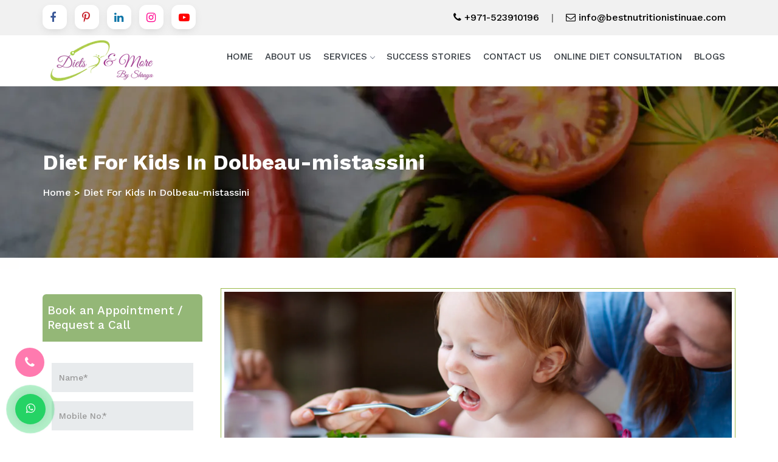

--- FILE ---
content_type: text/html; charset=UTF-8
request_url: https://www.bestnutritionistinuae.com/diet-for-kids-in-dolbeau-mistassini.html
body_size: 14005
content:
<!DOCTYPE html>
<html dir="ltr" lang="en">
<head>
<base href="https://www.bestnutritionistinuae.com/">
<meta charset="utf-8">
<title>Nutritionist Diet For Kids in Dolbeau-mistassini, Kids Diet Plan in Dolbeau-mistassini Canada</title>
<meta name="viewport" content="width=device-width">
<meta name="keywords" content="Nutritionist Diet For Kids in Dolbeau-mistassini, Kids Diet Plan in Dolbeau-mistassini, customized Diet plan for Kids in Dolbeau-mistassini Canada, Diet For Kids in Dolbeau-mistassini">
<meta name="description" content="Get best customized Diet plan for Kids in Dolbeau-mistassini Canada by Shreya. She provides Nutritionist Diet For Kids in Dolbeau-mistassini as per the BMI that suits your lifestyle.">
<meta name="author" content="Diets & More">
<link rel="canonical" href="https://www.bestnutritionistinuae.com/diet-for-kids-in-dolbeau-mistassini.html">
<meta name="distribution" content="global">
<meta name="language" content="English">
<meta name="rating" content="general">
<meta name="ROBOTS" content="index, follow">
<meta name="revisit-after" content="Daily">
<meta name="googlebot" content="index, follow">
<meta name="bingbot" content="index, follow">
<link rel="shortcut icon" type="image/x-icon" href="favicon.ico">
<link rel="stylesheet" href="https://cdn.jsdelivr.net/npm/bootstrap@3.3.7/dist/css/bootstrap.min.css">
<link rel="stylesheet" type="text/css" href="dietsmore/css/style.css">
<link rel="stylesheet" href="https://cdnjs.cloudflare.com/ajax/libs/font-awesome/4.7.0/css/font-awesome.min.css">
<meta name="og:type" content="product">    
<meta name="og:title" content="Nutritionist Diet For Kids in Dolbeau-mistassini, Kids Diet Plan in Dolbeau-mistassini Canada">
<meta name="og:site_name" content="Diets&More" >
<meta name="og:description" content="Get best customized Diet plan for Kids in Dolbeau-mistassini Canada by Shreya. She provides Nutritionist Diet For Kids in Dolbeau-mistassini as per the BMI that suits your lifestyle.">

<meta name="twitter:card" content="summary">
<meta name="twitter:desc" content="Get best customized Diet plan for Kids in Dolbeau-mistassini Canada by Shreya. She provides Nutritionist Diet For Kids in Dolbeau-mistassini as per the BMI that suits your lifestyle.">
<meta name="twitter:title" content="Nutritionist Diet For Kids in Dolbeau-mistassini, Kids Diet Plan in Dolbeau-mistassini Canada">

<script src="https://code.jquery.com/jquery-3.5.0.min.js"></script> 
<script src="https://cdn.jsdelivr.net/npm/bootstrap@3.3.7/dist/js/bootstrap.min.js"></script>
<!-- Meta Pixel Code -->
<script>
!function(f,b,e,v,n,t,s)
{if(f.fbq)return;n=f.fbq=function(){n.callMethod?
n.callMethod.apply(n,arguments):n.queue.push(arguments)};
if(!f._fbq)f._fbq=n;n.push=n;n.loaded=!0;n.version='2.0';
n.queue=[];t=b.createElement(e);t.async=!0;
t.src=v;s=b.getElementsByTagName(e)[0];
s.parentNode.insertBefore(t,s)}(window, document,'script',
'https://connect.facebook.net/en_US/fbevents.js');
fbq('init', '988028169565628');
fbq('track', 'PageView');
</script>
<noscript><img height="1" width="1" style="display:none"
src="https://www.facebook.com/tr?id=988028169565628&ev=PageView&noscript=1"
/></noscript>
<!-- End Meta Pixel Code -->

<link rel="stylesheet" href="https://webclickindia.co.in/smtp/css/mail.css">
<!-- Global site tag (gtag.js) - Google Analytics -->
<script async src="https://www.googletagmanager.com/gtag/js?id=UA-116662299-1"></script>
<script>
  window.dataLayer = window.dataLayer || [];
  function gtag(){dataLayer.push(arguments);}
  gtag('js', new Date());

  gtag('config', 'UA-116662299-1');
</script><script>(function(w,d,s,l,i){w[l]=w[l]||[];w[l].push({'gtm.start':
new Date().getTime(),event:'gtm.js'});var f=d.getElementsByTagName(s)[0],
j=d.createElement(s),dl=l!='dataLayer'?'&l='+l:'';j.async=true;j.src=
'https://www.googletagmanager.com/gtm.js?id='+i+dl;f.parentNode.insertBefore(j,f);
})(window,document,'script','dataLayer','GTM-MBW3X2F');</script>
<!-- Google tag (gtag.js) -->
<script async src="https://www.googletagmanager.com/gtag/js?id=G-JM7DH83T55"></script>
<script>
  window.dataLayer = window.dataLayer || [];
  function gtag(){dataLayer.push(arguments);}
  gtag('js', new Date());

  gtag('config', 'G-JM7DH83T55');
</script>
<script type="application/ld+json">
{
"@context": "https://schema.org",
"@type": "HealthClub",
"name": "Diet & More",
"image": "https://www.bestnutritionistinuae.com/images/diets-more-logo.webp",
"@id": "",
"url": "https://www.bestnutritionistinuae.com/",
"telephone": "+918130990650",
"sameAs": [
"https://www.facebook.com/dietsandmorebyshreya/",
"https://www.instagram.com/detoxdiaries_shreya/",
"https://www.youtube.com/channel/UC-H-bDRcDB6hHwqn60ECCog",
"https://www.linkedin.com/company/dietsandmore"
]
}
</script>


 <script type="application/ld+json">     {       "@context": "https://schema.org/",       "@type": "Product",       "name": "Diet For Kids",       "description": "Nutritionist Shreya provide best diet for kids in Dubai, healthy diet plan for children in UAE of all age group. Your daily healthy, balanced diet for kids is just a click away",       "review": {         "@type": "Review",         "reviewRating": {           "@type": "Rating",           "ratingValue": 4,           "bestRating": 5         },         "author": {           "@type": "Person",           "name": "Anisha"         }       },       "aggregateRating": {         "@type": "AggregateRating",         "ratingValue": 4.9,         "reviewCount": 200       }     }     </script>
</head>
<body>
<noscript>
<iframe src="https://www.googletagmanager.com/ns.html?id=GTM-MBW3X2F" height="0" width="0" style="display:none;visibility:hidden"></iframe></noscript>
<div class="top-header">
<div class="container">
<div class="row">
<div class="col-lg-6 col-md-6 col-sm-12 col-xs-12 top-social-media middle">
<ul>
<li><a class="btn-social facebook" rel="nofollow" href="https://www.facebook.com/dietsandmorebyshreya/" target="_blank" aria-label="Facebook">
  <i class="fa fa-facebook" aria-hidden="true"></i></a></li>

<li><a class="btn-social pintrest" rel="nofollow" href="https://in.pinterest.com/dietsandmore/" target="_blank" aria-label="Pinterest">
  <i class="fa fa-pinterest-p" aria-hidden="true"></i></a></li>

<li><a class="btn-social linkedin" rel="nofollow" href="https://www.linkedin.com/company/dietsandmore" target="_blank" aria-label="Linkedin">
  <i class="fa fa-linkedin" aria-hidden="true"></i></a></li>

<li><a class="btn-social instagram" rel="nofollow" href="https://www.instagram.com/detoxdiaries_shreya/" target="_blank" aria-label="Instagram">
  <i class="fa fa-instagram" aria-hidden="true"></i></a></li>

<li><a class="btn-social youtube" rel="nofollow" href="https://www.youtube.com/channel/UC-H-bDRcDB6hHwqn60ECCog" target="_blank" aria-label="Youtube">  <i class="fa fa-youtube-play" aria-hidden="true"></i></a></li>
</ul>

</div>

<div class="col-lg-6 col-md-6 col-sm-12 col-xs-12 top-enquiry">
<ul>
<li><a href="tel:+971-523910196" class="dk-hide" title="+971-523910196"><i class="fa fa-phone text-theme-colored"></i> +971-523910196</a></li>
<li class="mobile-d-none">|</li>
<li><a href="mailto:info@bestnutritionistinuae.com" title="info@bestnutritionistinuae.com"><i class="fa fa-envelope-o text-theme-colored"></i> info@bestnutritionistinuae.com</a></li>
</ul>
</div>
</div>
</div>
</div>

  <header id="header" class="header">
    <div class="header-top bg-light sm-text-center new-responsive-item">
      <div class="container">
        <div class="row">
          <div class="col-md-6">
		  <div class="widget">

		  
		  </div>
          </div>
          <div class="col-md-6">
            <div class="widget">
              <ul class="list-inline pull-right flip sm-pull-none sm-text-center">   
                <li><i class="fa fa-phone text-theme-colored"></i> <a class="dk-hide" href="tel:+971-523910196" title="+971-523910196">+971-523910196</a></li>
                <li><i class="fa fa-envelope-o text-theme-colored"></i> <a href="Mailto:info@bestnutritionistinuae.com" title="info@bestnutritionistinuae.com"> info@bestnutritionistinuae.com</a></li>
              </ul>
            </div>
          </div>
        </div>
      </div>
    </div>
  </header>	

 



<header class="header_area">
<div class="container">
<div class="row">
<div class="col-xl-lg-3 col-md-3 col-sm-12 col-xs-12 logo_front">
<a class="nav-brand" href="/"><img src="images/diets-more-logo.webp" alt="Diets & More" title="Diets & More"></a>
</div>

<div class="col-lg-9 col-md-9 col-sm-12 col-xs-12 stickt-nav">
<div class="main_header_area animated">
<nav id="navigation1" class="navigation">
<!-- Logo Area Start -->
<div class="nav-header">

<div class="nav-toggle"></div>
</div>
<!-- Main Menus Wrapper -->
<div class="nav-menus-wrapper">
<ul class="nav-menu align-to-right">
 <li><a href="/" title="Home">Home</a></li> 
 <li><a href="about-us.html" title="About Us">About Us</a></li>
  	<li><a href="javascript:void(0)" title="Services">Services</a>
		<div class="megamenu-panel">
			<div class="megamenu-lists">
				<ul class="megamenu-list list-col-12"> 
				 					<li><a href="diet-plan-for-weight-gain-in-dolbeau-mistassini.html" title=" Diet Plan For Weight Gain"> Diet Plan For Weight Gain</a></li>
				  					<li><a href="diet-plan-for-diabetes-in-dolbeau-mistassini.html" title="Diet Plan For Diabetes">Diet Plan For Diabetes</a></li>
				  					<li><a href="diet-plan-for-thyroid-in-dolbeau-mistassini.html" title="Diet Plan For Thyroid">Diet Plan For Thyroid</a></li>
				  					<li><a href="diet-plan-for-pcos-pcod-in-dolbeau-mistassini.html" title="Diet Plan For PCOS / PCOD">Diet Plan For PCOS / PCOD</a></li>
				  					<li><a href="diet-for-hypertension-in-dolbeau-mistassini.html" title="Diet For Hypertension">Diet For Hypertension</a></li>
				  					<li><a href="diet-for-cholesterol-in-dolbeau-mistassini.html" title="Diet For Cholesterol">Diet For Cholesterol</a></li>
				  					<li><a href="diet-for-pregnancy-lactation-in-dolbeau-mistassini.html" title="Diet For Pregnancy & Lactation">Diet For Pregnancy & Lactation</a></li>
				  					<li><a href="diet-for-menopause-in-dolbeau-mistassini.html" title="Diet For Menopause">Diet For Menopause</a></li>
				  					<li><a href="diet-for-elderly-in-dolbeau-mistassini.html" title="Diet For Elderly">Diet For Elderly</a></li>
				  					<li><a href="diet-for-kids-in-dolbeau-mistassini.html" title="Diet For Kids">Diet For Kids</a></li>
				  					<li><a href="gluten-free-diet-in-dolbeau-mistassini.html" title="Gluten Free Diet">Gluten Free Diet</a></li>
				  					<li><a href="diet-for-sports-nutrition-in-dolbeau-mistassini.html" title="Diet For Sports Nutrition">Diet For Sports Nutrition</a></li>
				  					<li><a href="keto-diet-plan-in-dolbeau-mistassini.html" title="Keto Diet Plan">Keto Diet Plan</a></li>
				  					<li><a href="diet-plan-for-weight-loss-in-dolbeau-mistassini.html" title="Diet Plan For Weight Loss">Diet Plan For Weight Loss</a></li>
				  					<li><a href="weight-management-diet-in-dolbeau-mistassini.html" title="Weight Management Diet">Weight Management Diet</a></li>
				  					<li><a href="diet-for-heart-problems-in-dolbeau-mistassini.html" title="Diet For Heart Problems">Diet For Heart Problems</a></li>
				  					<li><a href="celebrity-diet-plan-in-dolbeau-mistassini.html" title="Celebrity Diet Plan">Celebrity Diet Plan</a></li>
				  					<li><a href="diet-for-acidity-in-dolbeau-mistassini.html" title="Diet For Acidity">Diet For Acidity</a></li>
				  					<li><a href="gastritis-diet-in-dolbeau-mistassini.html" title="Gastritis Diet">Gastritis Diet</a></li>
				  					<li><a href="intermittent-fasting-in-dolbeau-mistassini.html" title="Intermittent Fasting">Intermittent Fasting</a></li>
				  					<li><a href="diet-for-water-retention-in-dolbeau-mistassini.html" title="Diet For Water Retention">Diet For Water Retention</a></li>
				  					<li><a href="nutritionist-on-call-in-dolbeau-mistassini.html" title="Nutritionist On Call">Nutritionist On Call</a></li>
				  					<li><a href="diet-plan-for-arthritis-in-dolbeau-mistassini.html" title="Diet Plan For Arthritis">Diet Plan For Arthritis</a></li>
				  					<li><a href="diet-plan-for-blood-pressure-in-dolbeau-mistassini.html" title="Diet Plan For Blood Pressure">Diet Plan For Blood Pressure</a></li>
				  					<li><a href="diet-plan-for-constipation-in-dolbeau-mistassini.html" title="Diet Plan For Constipation">Diet Plan For Constipation</a></li>
				  					<li><a href="diet-plan-for-depression-in-dolbeau-mistassini.html" title="Diet Plan For Depression">Diet Plan For Depression</a></li>
				  					<li><a href="diet-plan-for-fatty-liver-in-dolbeau-mistassini.html" title="Diet Plan for Fatty Liver">Diet Plan for Fatty Liver</a></li>
				  					<li><a href="diet-plan-for-gallstones-in-dolbeau-mistassini.html" title="Diet Plan for Gallstones">Diet Plan for Gallstones</a></li>
				  					<li><a href="diet-plan-for-heart-attack-in-dolbeau-mistassini.html" title="Diet Plan For Heart Attack">Diet Plan For Heart Attack</a></li>
				  					<li><a href="diet-plan-for-kidney-stones-in-dolbeau-mistassini.html" title="Diet Plan for Kidney Stones">Diet Plan for Kidney Stones</a></li>
				  					<li><a href="diet-plan-for-osteoporosis-in-dolbeau-mistassini.html" title="Diet Plan For Osteoporosis">Diet Plan For Osteoporosis</a></li>
				  					<li><a href="diet-plan-for-reflux-diseases-in-dolbeau-mistassini.html" title="Diet Plan For Reflux Diseases">Diet Plan For Reflux Diseases</a></li>
				  					<li><a href="diet-plan-for-wheat-allergy-in-dolbeau-mistassini.html" title="Diet Plan For Wheat Allergy">Diet Plan For Wheat Allergy</a></li>
				  					<li><a href="best-nutritionist-in-dubai-transform-your-health-with-compassion-expertise-and-a-personal-touch-in-dolbeau-mistassini.html" title="Best Nutritionist in Dubai: Transform Your Health With Compassion, Expertise, and a Personal Touch">Best Nutritionist in Dubai: Transform Your Health With Compassion, Expertise, and a Personal Touch</a></li>
				  					<li><a href="best-dietitian-in-dubai-expert-guidance-for-long-term-health-healing-and-sustainable-nutrition-in-dolbeau-mistassini.html" title="Best Dietitian in Dubai: Expert Guidance for Long-Term Health, Healing, and Sustainable Nutrition">Best Dietitian in Dubai: Expert Guidance for Long-Term Health, Healing, and Sustainable Nutrition</a></li>
				  					<li><a href="best-clinical-nutritionist-in-dubai-a-science-based-and-compassionate-approach-to-healing-your-body-in-dolbeau-mistassini.html" title="Best Clinical Nutritionist in Dubai: A Science-Based and Compassionate Approach to Healing Your Body">Best Clinical Nutritionist in Dubai: A Science-Based and Compassionate Approach to Healing Your Body</a></li>
				  					<li><a href="best-weight-loss-nutritionist-in-dubai-transform-your-body-and-mind-with-a-science-based-emotionally-supportive-approach-in-dolbeau-mistassini.html" title="Best Weight Loss Nutritionist in Dubai: Transform Your Body and Mind with a Science-Based, Emotionally Supportive Approach">Best Weight Loss Nutritionist in Dubai: Transform Your Body and Mind with a Science-Based, Emotionally Supportive Approach</a></li>
				  					<li><a href="best-sports-nutritionist-in-dubai-elevate-your-strength-endurance-and-performance-with-nutritionist-shreyas-expert-guidance-in-dolbeau-mistassini.html" title="Best Sports Nutritionist in Dubai: Elevate Your Strength, Endurance, and Performance with Nutritionist Shreya’s Expert Guidance">Best Sports Nutritionist in Dubai: Elevate Your Strength, Endurance, and Performance with Nutritionist Shreya’s Expert Guidance</a></li>
				  					<li><a href="best-sports-nutritionist-in-dubai-fuel-your-body-for-peak-performance-with-science-strategy-and-personalised-care-in-dolbeau-mistassini.html" title="Best Sports Nutritionist in Dubai: Fuel Your Body for Peak Performance With Science, Strategy and Personalised Care">Best Sports Nutritionist in Dubai: Fuel Your Body for Peak Performance With Science, Strategy and Personalised Care</a></li>
				  					<li><a href="best-online-nutritionist-in-dubai-real-nutrition-help-wherever-you-are-whenever-you-need-it-in-dolbeau-mistassini.html" title="Best Online Nutritionist in Dubai: Real Nutrition Help Wherever You Are, Whenever You Need It">Best Online Nutritionist in Dubai: Real Nutrition Help Wherever You Are, Whenever You Need It</a></li>
				  					<li><a href="best-nutritionist-in-downtown-dubai-nourish-your-body-with-expert-care-personalised-plans-and-heartfelt-support-in-dolbeau-mistassini.html" title="Best Nutritionist in Downtown Dubai: Nourish Your Body with Expert Care, Personalised Plans and Heartfelt Support">Best Nutritionist in Downtown Dubai: Nourish Your Body with Expert Care, Personalised Plans and Heartfelt Support</a></li>
				  					<li><a href="best-nutritionist-in-business-bay-nourish-your-body-with-expert-care-tailored-to-your-life-in-dolbeau-mistassini.html" title="Best Nutritionist in Business Bay: Nourish Your Body with Expert Care, Tailored to Your Life">Best Nutritionist in Business Bay: Nourish Your Body with Expert Care, Tailored to Your Life</a></li>
				  					<li><a href="best-dietitian-in-difc-dubai-personalized-nutrition-that-matches-your-ambition-and-lifestyle-in-dolbeau-mistassini.html" title="Best Dietitian in DIFC Dubai: Personalized Nutrition That Matches Your Ambition and Lifestyle">Best Dietitian in DIFC Dubai: Personalized Nutrition That Matches Your Ambition and Lifestyle</a></li>
				  					<li><a href="best-clinical-nutritionist-near-sheikh-zayed-road-expert-care-for-your-health-tailored-to-your-life-in-dolbeau-mistassini.html" title="Best Clinical Nutritionist near Sheikh Zayed Road: Expert Care for Your Health, Tailored to Your Life">Best Clinical Nutritionist near Sheikh Zayed Road: Expert Care for Your Health, Tailored to Your Life</a></li>
				  					<li><a href="best-nutritionist-in-dubai-marina-nourish-your-body-with-expert-care-personalized-plans-and-life-friendly-support-in-dolbeau-mistassini.html" title="Best Nutritionist in Dubai Marina: Nourish Your Body with Expert Care, Personalized Plans and Life Friendly Support">Best Nutritionist in Dubai Marina: Nourish Your Body with Expert Care, Personalized Plans and Life Friendly Support</a></li>
				  					<li><a href="best-dietitian-in-jumeirah-beach-residence-jbr-balanced-nutrition-for-your-beachside-lifestyle-and-wellbeing-in-dolbeau-mistassini.html" title="Best Dietitian in Jumeirah Beach Residence (JBR): Balanced Nutrition for Your Beachside Lifestyle and Wellbeing">Best Dietitian in Jumeirah Beach Residence (JBR): Balanced Nutrition for Your Beachside Lifestyle and Wellbeing</a></li>
				  					<li><a href="best-nutritionist-in-jlt-jumeirah-lake-towers-personalized-wellness-for-your-busy-lifestyle-and-long-term-health-in-dolbeau-mistassini.html" title="Best Nutritionist in JLT (Jumeirah Lake Towers): Personalized Wellness for Your Busy Lifestyle and Long-Term Health">Best Nutritionist in JLT (Jumeirah Lake Towers): Personalized Wellness for Your Busy Lifestyle and Long-Term Health</a></li>
				  					<li><a href="best-holistic-nutritionist-in-palm-jumeirah-nourish-your-body-mind-and-lifestyle-in-dolbeau-mistassini.html" title="Best Holistic Nutritionist in Palm Jumeirah: Nourish Your Body, Mind and Lifestyle">Best Holistic Nutritionist in Palm Jumeirah: Nourish Your Body, Mind and Lifestyle</a></li>
				  					<li><a href="best-online-nutritionist-in-dubai-marina-expert-guidance-personalized-plans-and-support-from-anywhere-in-dolbeau-mistassini.html" title="Best Online Nutritionist in Dubai Marina: Expert Guidance, Personalized Plans and Support From Anywhere">Best Online Nutritionist in Dubai Marina: Expert Guidance, Personalized Plans and Support From Anywhere</a></li>
				  					<li><a href="best-weight-loss-expert-in-jbr-balanced-sustainable-transformation-with-nutritionist-shreya-in-dolbeau-mistassini.html" title="Best Weight Loss Expert in JBR: Balanced, Sustainable Transformation With Nutritionist Shreya">Best Weight Loss Expert in JBR: Balanced, Sustainable Transformation With Nutritionist Shreya</a></li>
				  					<li><a href="best-sports-nutritionist-in-jlt-fuel-your-performance-with-smart-nutrition-and-personalized-care-by-nutritionist-shreya-in-dolbeau-mistassini.html" title="Best Sports Nutritionist in JLT: Fuel Your Performance with Smart Nutrition and Personalized Care by Nutritionist Shreya">Best Sports Nutritionist in JLT: Fuel Your Performance with Smart Nutrition and Personalized Care by Nutritionist Shreya</a></li>
				  					<li><a href="best-nutritionist-in-al-barsha-real-nutrition-personalized-for-your-life-and-wellness-by-nutritionist-shreya-in-dolbeau-mistassini.html" title="Best Nutritionist in Al Barsha: Real Nutrition, Personalized for Your Life and Wellness by Nutritionist Shreya">Best Nutritionist in Al Barsha: Real Nutrition, Personalized for Your Life and Wellness by Nutritionist Shreya</a></li>
				  					<li><a href="best-dietitian-in-al-barsha-south-nutrition-that-fits-your-life-health-and-goals-with-nutritionist-shreya-in-dolbeau-mistassini.html" title="Best Dietitian in Al Barsha South: Nutrition That Fits Your Life, Health and Goals with Nutritionist Shreya">Best Dietitian in Al Barsha South: Nutrition That Fits Your Life, Health and Goals with Nutritionist Shreya</a></li>
				  					<li><a href="best-dietitian-in-al-furjan-practical-personalized-nutrition-for-real-life-and-lasting-health-with-nutritionist-shreya-in-dolbeau-mistassini.html" title="Best Dietitian in Al Furjan: Practical, Personalized Nutrition for Real Life and Lasting Health with Nutritionist Shreya">Best Dietitian in Al Furjan: Practical, Personalized Nutrition for Real Life and Lasting Health with Nutritionist Shreya</a></li>
				  					<li><a href="best-online-nutritionist-in-al-barsha-personalized-nutrition-guidance-from-the-comfort-of-your-home-with-nutritionist-shreya-in-dolbeau-mistassini.html" title="Best Online Nutritionist in Al Barsha: Personalized Nutrition Guidance From the Comfort of Your Home With Nutritionist Shreya">Best Online Nutritionist in Al Barsha: Personalized Nutrition Guidance From the Comfort of Your Home With Nutritionist Shreya</a></li>
				  					<li><a href="best-weight-loss-coach-in-arabian-ranches-your-journey-to-lasting-fitness-and-wellness-with-nutritionist-shreya-in-dolbeau-mistassini.html" title="Best Weight Loss Coach in Arabian Ranches: Your Journey to Lasting Fitness and Wellness With Nutritionist Shreya">Best Weight Loss Coach in Arabian Ranches: Your Journey to Lasting Fitness and Wellness With Nutritionist Shreya</a></li>
				  					<li><a href="best-nutritionist-in-jumeirah-a-deeply-transformative-lifestyle-friendly-science-backed-approach-to-wellness-with-nutritionist-shreya-in-dolbeau-mistassini.html" title="Best Nutritionist in Jumeirah - A Deeply Transformative, Lifestyle-Friendly, Science-Backed Approach to Wellness with Nutritionist Shreya">Best Nutritionist in Jumeirah - A Deeply Transformative, Lifestyle-Friendly, Science-Backed Approach to Wellness with Nutritionist Shreya</a></li>
				  					<li><a href="best-dietitian-in-umm-suqeim-personalized-heart-centered-and-science-backed-nutrition-with-nutritionist-shreya-in-dolbeau-mistassini.html" title="Best Dietitian in Umm Suqeim: Personalized, Heart-Centered and Science-Backed Nutrition with Nutritionist Shreya">Best Dietitian in Umm Suqeim: Personalized, Heart-Centered and Science-Backed Nutrition with Nutritionist Shreya</a></li>
				  					<li><a href="best-clinical-nutritionist-in-al-safa-compassionate-science-driven-and-life-changing-nutrition-care-with-nutritionist-shreya-in-dolbeau-mistassini.html" title="Best Clinical Nutritionist in Al Safa: Compassionate, Science Driven and Life Changing Nutrition Care with Nutritionist Shreya">Best Clinical Nutritionist in Al Safa: Compassionate, Science Driven and Life Changing Nutrition Care with Nutritionist Shreya</a></li>
				  					<li><a href="best-sports-nutritionist-in-jumeirah-high-performance-faster-recovery-and-elite-nutrition-with-nutritionist-shreya-in-dolbeau-mistassini.html" title="Best Sports Nutritionist in Jumeirah: High Performance, Faster Recovery and Elite Nutrition with Nutritionist Shreya">Best Sports Nutritionist in Jumeirah: High Performance, Faster Recovery and Elite Nutrition with Nutritionist Shreya</a></li>
				  					<li><a href="best-dietitian-near-la-mer-dubai-elevate-your-health-energy-and-confidence-through-personalized-nutrition-with-nutritionist-shreya-in-dolbeau-mistassini.html" title="Best Dietitian Near La Mer Dubai: Elevate Your Health, Energy and Confidence Through Personalized Nutrition with Nutritionist Shreya">Best Dietitian Near La Mer Dubai: Elevate Your Health, Energy and Confidence Through Personalized Nutrition with Nutritionist Shreya</a></li>
				  				</ul>
			</div>
		</div>
	</li>
 	    <li><a href="success-stories.html" title="Success Stories">Success Stories</a></li>  
	    <li><a href="contact-us.html" title="Contact Us">Contact Us</a></li>
		<li><a href="online-diet-consultation.html" title="Online Diet Consultation">Online Diet Consultation</a></li>
    <li><a href="blogs.html" title="Blogs">Blogs</a></li>
</ul>
</div>
</nav>
</div>
</div>
</div>
</div>
</header>
  

<div class="slider2 banner-section" style="background-image: url(dietsmore/images/banner-bg.webp); background-repeat: no-repeat; background-attachment: fixed;;  
">
	<div class="container">
		<div class="row">
			<div class="col-sm-12 text-left text-white about-sec-hd">
				<h1 class="heading">Diet For Kids In Dolbeau-mistassini</h1>
				<p><a href="/" title="Home">Home</a> &gt; Diet For Kids In Dolbeau-mistassini</p>
			</div>
		</div>
	</div> 
</div>
<div class="inner-about-us pt-50 pb-40">
        <div class="container">
            <div class="row">
                <div class="col-md-3 col-sm-12">
                    <div class="about-form" id="inner-form">
<div class="contact-form style-three" id="innerenquiry-form">
<span class="heading">Book an Appointment / Request a Call</span>
<p id="innersuccessmsg"></p>
<div class="overlaysan"></div>
<form method="post" action="enquiries/add">
   <input type="hidden" name="enquiry_for" value="Enquiry For Contact Us">
   <input type="hidden" name="page_url" value="https://www.bestnutritionistinuae.com/diet-for-kids-in-dolbeau-mistassini.html">
	<div class="form-group">
		<input type="text" class="form-control" name="name" placeholder="Name*" required>
	</div>
	<div class="form-group">
		<input type="text" class="form-control" name="mobile" onkeypress="return event.charCode >= 48 &amp;&amp; event.charCode <= 57 || event.charCode == 43 || event.charCode == 45 || event.charCode == 0" minlength="7" maxlength="18" placeholder="Mobile No.*" required>
	</div>
	<!-- <div class="form-group">
		<input type="email" class="form-control" name="email" placeholder="Email*" required>
	</div> -->
	<div class="form-group">
		<textarea class="form-control" name="message" rows="3" placeholder="Message"></textarea>
	</div>
	<div class="readmore-btn">
		<button type="submit" class="side-bar-btn">SUBMIT</button>
	</div>
</form>
</div>
</div>
                </div>
                <div class="col-md-9 col-sm-12 location_details">
				<img src="images/products/img-diet-for-kids.webp" alt="Diet For Kids In Dolbeau-mistassini" title="Diet For Kids In Dolbeau-mistassini" class="deal-img-bdr img-responsive pull-right inner-pages-img-width">
                   
				<p style="text-align:justify">Are you searching for Nutritionist <strong>Diet For Kids in Dolbeau-Mistassini</strong><strong>?</strong> If yes, Shreya Katyal a well-known nutritionist at Diets & More is the one you need to contact. My experience and knowledge about the nutrition help me customize a diet plan as per the need of the patient that gives their body only positive results.<br>
<br>
If you want me to customize Kids Diet Plan in Dolbeau-Mistassini for you, drop your email or queries. I offer customized Diet plan for Kids in Dolbeau-Mistassini, Canada to all the patients, so, they can take their very first step toward their good health. I’ll provide easy diet tips and plans, so, you won’t face any problem while adding them to your routine.<br>
<br>
So, don’t make any delays and drop your emails to get the <strong>Diet For Kids in Dolbeau-Mistassini</strong><strong>.</strong> I’ll provide the best assistance to the patient and follow-up with them on a weekly basis. For further queries or to start a healthy lifestyle, contact now.</p>

 
  
                </div>
            </div>
        </div>
    </div>

<div class="faq-product-details pt-50 pb-40">
   <div class="container">
      <div class="section-title text-center">
         <div class="row">
            <div class="col-md-12 text-center">
               <span class="text-theme-colored font-weight-300"> FAQ's</span>
            </div>
         </div>
      </div>
      <div class="row">
           <div class="col-md-6 margin-set">
            <div class="twd_container">
               <!-- responsive accordian -->
               
     
 
  
 
  
 
  
 
  
 
  
 
  
 
 <p style="text-align:justify">Looking for an easy way out to get healthy. Diets &amp; More, headed and managed by Nutritionist Shreya Katyal, is here to help you with Diet For Kids in Dolbeau-Mistassini. The nutritionist is known to design Diet For Kids as per the specific requirements of the individuals. Thus, no need to fully sacrifice your favorite food. All the minute details are taken into consideration in order to make Diet For Kids show effective results.</p>

<p style="text-align:justify">Now meeting the health goals is not difficult anymore. Diets &amp; More, one of the trusted Nutritionist of Diet For Kids in Dolbeau-Mistassini, is here to serve with the society with amalgamation of education and experience in the domain of health diets. Very little lifestyle changes are advised with the Diet For Kids that is made in accordance to the specific health requirement, current health status and age,&nbsp;<a href="https://www.bestnutritionistinuae.com/diet-for-kids-in-winnipeg.html">Winnipeg</a>,&nbsp;<a href="https://www.bestnutritionistinuae.com/diet-for-kids-in-digdaga.html">Digdaga</a>,&nbsp;<a href="https://www.bestnutritionistinuae.com/diet-for-kids-in-kamloops.html">Kamloops</a></p>

<p style="text-align:justify">With Diets &amp; More you need not to look further for effective Diet For Kids in Dolbeau-Mistassini. The personalized Diet For Kids is made with all details ensuring it is not boring, monotonous or hard to adopt in daily life. Special care is taken in case individual is allergic or intolerant to certain element in the Diet For Kids. Accordingly, effective alternatives are suggested. Further to make the entire process enjoyable, easy cooking recipes are shared that are healthy, meet your health plan requirement and takes very preparation time.</p>

<p style="text-align:justify">Get in touch with the professionals by simply filling in your details. The concerned team will get back to you to know your exact requirement and goal. Subsequently, the nutritionist will get in touch with you and explain you the entire Diet For Kids to attain your goal. Moreover, at a very nominal consultation fee you can get a healthier version of yourself. The personalized Diet For Kids is designed making all the provided details are relevant,&nbsp;<a href="https://www.bestnutritionistinuae.com/diet-for-kids-in-al-badiyah.html">Al Badiyah</a>,&nbsp;<a href="https://www.bestnutritionistinuae.com/diet-for-kids-in-plympton-wyoming.html">Plympton-Wyoming</a>,&nbsp;<a href="https://www.bestnutritionistinuae.com/diet-for-kids-in-south-bruce-peninsula.html">South Bruce Peninsula</a>.</p>
            </div>
         </div>
         <div class="col-md-6 margin-set">
            <div class="twd_container">
               <!-- responsive accordian -->
              <div class="ziehharmonika">
<span>What Foods You Give In Your Diet Plan For Diet For Kids?</span>
<div>

   <p style="text-align:justify">I don&rsquo;t consider any food good or bad for Diet Plan For Diet For Kids. It&#39;s only how you intake it. All the food is good if you take in the proper amount. So I give everything in my Diet Plan For Diet For Kids so that you don&rsquo;t feel craving for it. As if there is a craving, it will lead to a cheating diet. So I let you eat everything but repeating it that in an adequate amount.</p>
      
 
</div>
</div>
<div class="ziehharmonika">
<span>Do You Suggest Any Supplements/ Medicines For Diet For Kids?</span>
<div>

   <p style="text-align:justify">I believe that what helps you to gain good posture are only the good nutrients that we should intake. I completely prohibit any supplements/medicines or another unnatural ways for Diet For Kids. These artificial ways have several health hazards. So avoid them and go with the food that I prescribe As Diet Plan For Diet For Kids</p>
      
 
</div>
</div>
<div class="ziehharmonika">
<span>Which Fats Should I Cut Down To Diet For Kids?</span>
<div>

   <p style="text-align:justify">Saturated Fats are the fats that cut down for Diet For Kids. Go with healthy unsaturated fats like olive oil, cold water fish, avocado, and nuts instead of butter and processed foods. But if you think cutting down saturated fat is magical and give you instant results. It is not so. But yes, it will help in Diet For Kids and is adequate for overall health.</p>
      
 
</div>
</div>
<div class="ziehharmonika">
<span>How Effective Are Your Diet Plans For Diet For Kids? </span>
<div>

   <p style="text-align:justify">My Diet Plan For Diet For Kids is successful to an extent and not 100% successful. The efficiency of the diet varies from person to person, irrespective of what diet suits your body. Simple tweaks in your daily eating habit will help you sail through the condition. Also, I create a Diet Plan For Diet For Kids that enables you to enjoy the new phase of your life.</p>
      
 
</div>
</div>
<div class="ziehharmonika">
<span>Do You Provide 1-On-1 Virtual Diet Plans For Diet For Kids?</span>
<div>

   <p style="text-align:justify">Yes, I am known for providing Online Diet Plan For Diet For Kids In UAE. In this, I talk to the person privately, comprehend your problem and offer you the Customized Diet Plan For Diet For Kids according to your body&#39;s needs. So you can rely on me for the best Online Diet Plan.</p>
      
 
</div>
</div>
            </div>
         </div>
      </div>
   </div>
</div>
<footer id="footer" class="footer pt-20 pb-30">
<div class="container">
<div class="row border-bottom-black">
<div class="col-sm-3 col-md-3">
<div class="widget dark footr-head">

<span class="widget-title line-bottom">About Us</span>  
<p style="text-align:justify;">Health is important because, without it, you cannot attain anything in your life. However, people nowadays, donâ€™t give enough time to their body that it deserves to stay healthy and, if you are making the same mistake, stop it right away. </p>
<div class="readmore-btn">
<a href="about-us.html" class="btn btn-flat btn-theme-colored footer-btn mt-15 text-theme-color-2" title="Read More">Read More</a>
</div>
</div>
</div>
<div class="col-sm-3 col-md-3">
<div class="widget dark">
<span class="widget-title line-bottom">Quick Links</span>
<ul class="list-border">
<li><a href="about-us.html" title="About us">About us</a></li>
<li><a href="success-stories.html" title="Success Stories">Success Stories</a></li>
<li><a href="blogs.html" title="Blog">Blog</a></li>
<li><a href="sitemap.html" title="Sitemap">Sitemap</a></li>   
<li><a href="our-presence.html" title="Our Presence">Our Presence</a></li>
<li><a href="online-diet-consultation.html" title="Online Diet Consultation">Online Diet Consultation</a></li>
<li><a href="contact-us.html" title="Contact Us">Contact Us</a></li>
<li><a href="https://www.dietsandmore.co.in/our-websites.html" target="_blank" title="Our Websites">Our Websites</a></li>
</ul>
</div>
</div>

<div class="col-sm-3 col-md-3">
<div class="widget dark">
<span class="widget-title line-bottom">Services</span>
<ul class="list-border">
<li><a href="diet-plan-for-weight-gain.html" title=" Diet Plan For Weight Gain"> Diet Plan For Weight Gain</a></li>
<li><a href="diet-plan-for-diabetes.html" title="Diet Plan For Diabetes">Diet Plan For Diabetes</a></li>
<li><a href="diet-plan-for-thyroid.html" title="Diet Plan For Thyroid">Diet Plan For Thyroid</a></li>
<li><a href="diet-plan-for-pcos-pcod.html" title="Diet Plan For PCOS / PCOD">Diet Plan For PCOS / PCOD</a></li>
<li><a href="diet-for-hypertension.html" title="Diet For Hypertension">Diet For Hypertension</a></li>
</ul>
</div>
</div>

<div class="col-sm-3 col-md-3">
<div class="widget dark">
<span class="widget-title line-bottom">Information</span>
<ul class="list-inline mt-5 add-footer">

<li class="m-0 pl-10 pr-10"> <i class="fa fa-map-marker text-theme-colored float-left mr-5"></i> <p>Villanova, Dubailand, Dubai, UAE</p> </li>

<li class="m-0 pl-10 pr-10"> <i class="fa fa-phone text-theme-colored mr-5"></i> <a href="tel:+971-523910196" title="+971-523910196" class="text-gray dk-hide">+971-523910196</a> </li>

<li class="m-0 pl-10 pr-10"> <i class="fa fa-phone text-theme-colored mr-5"></i> <a href="tel:+91-8130990650" title="+91-8130990650" class="text-gray dk-hide">+91-8130990650</a> </li> 

<li class="m-0 pl-10 pr-10"> <i class="fa fa-envelope-o text-theme-colored mr-5"></i> <a class="text-gray" href="Mailto:info@bestnutritionistinuae.com" title="info@bestnutritionistinuae.com">info@bestnutritionistinuae.com</a> </li>
</ul>
</div>


<!-- partner-website -->
<div class="partner-website">
<div class="row">
<span>Partner Websites</span>
<ul>
<li class="list-inline-item mr-2"><a href="https://www.dietsandmore.co.in/" class="font-weight-bold" target="_blank">www.dietsandmore.co.in  </a></li>

<li class="list-inline-item mr-2"><a href="https://www.bestnutritionistindubai.com/" class="font-weight-bold" target="_blank">www.bestnutritionistindubai.com </a></li>


</ul>
</div>
</div>

<div class="col-lg-12 col-md-12 col-sm-12 col-xs-12 top-social-media middle footer-social-media">
<ul>
<li><a class="btn-social facebook" rel="nofollow" href="https://www.facebook.com/dietsandmorebyshreya/" target="_blank" aria-label="Facebook">
  <i class="fa fa-facebook" aria-hidden="true"></i></a></li>

<li><a class="btn-social pintrest" rel="nofollow" href="https://in.pinterest.com/dietsandmore/" target="_blank" aria-label="Pinterest">
  <i class="fa fa-pinterest-p" aria-hidden="true"></i></a></li>

<li><a class="btn-social linkedin" rel="nofollow" href="https://www.linkedin.com/company/dietsandmore" target="_blank" aria-label="Linkedin">
  <i class="fa fa-linkedin" aria-hidden="true"></i></a></li>

<li><a class="btn-social instagram" rel="nofollow" href="https://www.instagram.com/detoxdiaries_shreya/" target="_blank" aria-label="Instagram">
  <i class="fa fa-instagram" aria-hidden="true"></i></a></li>

<li><a class="btn-social youtube" rel="nofollow" href="https://www.youtube.com/channel/UC-H-bDRcDB6hHwqn60ECCog" target="_blank" aria-label="Youtube">  <i class="fa fa-youtube-play" aria-hidden="true"></i></a></li>
</ul>

</div>

</div>
</div>
</div>
</footer>
<div class="footer-bottom bg-black-222">
<div class="container pt-10 pb-0">
<div class="row">
<div class="col-md-12 sm-text-center proper-center">
<p><button onclick="toggleExpand()" class="btn-design">Copyright</button> © 2026 Diets & More| All Rights Reserved. Website Designed &amp; SEO By Webclick® Digital Pvt. Ltd. <a href="https://www.webclickindia.com" target="_blank" title="Website Designing Company in Delhi India"><strong>Website Designing Company India</strong></a></p>
</div>

</div>
</div>
</div>
<style>

.expandable {
      max-height: 0;
      overflow: hidden;
      position: absolute;
      left: 0px;
      transition: max-height 0.3s ease;
      width: 98%;
      background-color: #201c38;
      padding: 0 10px;
      border-radius: 5px;
    }

    .expandable.open {
      max-height: 500px; /* Adjust based on content */
      padding: 10px;
      z-index: 99999;
      position: relative;
      overflow-y: scroll;
      height:135px;
	  width: 100%;
    }

    .tabs-hidden-and-show button {
      padding: 10px 20px;
      margin-bottom: 10px;
      cursor: pointer;
      background-color: #201c38;
      color: white;
      font-family: arial;
      border: none;
      border-radius: 5px;
    }

   .tabs-hidden-and-show a {
      display: block;
      margin: 5px 0;
      font-family: arial;
      color: #fff;
      text-decoration: none;
    }
.tabs-hidden-and-show ul {
    justify-content: space-between;
    padding-left: 15px;
    padding-right: 15px;
    text-align: center;
}
button.btn-design {
    background: transparent;
    border: none;
}
div#expandDiv ul li {
    display: inline-block;
    margin-right: 0;
    border-right: 1px solid #ccc;
    padding-left: 15px;
    padding-right: 15px;
}

button.btn-design {
    border: none;
    background: transparent;
    color: #777;
}

</style>
<!-- Script -->
<script>
function toggleExpand() {
const div = document.getElementById("expandDiv");
div.classList.toggle("open");
}
</script>
<div class="Pop-Up">
<button type="button" class="btn btn-primary Enquire-Nows download" data-toggle="modal" data-target="#exampleModal">Enquire Now </button>
</div>
<div class="modal fade" id="exampleModal" tabindex="-1" role="dialog" aria-hidden="true">
<div class="modal-dialog" role="document">
<div class="modal-content">
<div class="modal-header">
<h5>Request A Consultation</h5>
<button type="button" class="close button-up" data-dismiss="modal" aria-label="Close">
<span aria-hidden="true">&times;</span>
</button>
</div>
<div class="modal-body" id="homepopupenquiry-form">
<p id="homepopupenquirysuccessmsg"></p>
		<div class="overlaysan"></div>
<form method="post" action="enquiries/add" id="cmt-quote-form" class="cmt-quote-form clearfix">
<input type="hidden" name="enquiry_for" value="Enquiry For Contact Us">
<input type="hidden" name="page_url" value="https://www.bestnutritionistinuae.com/diet-for-kids-in-dolbeau-mistassini.html">
<div class="row">
<div class="col-md-6">
<div class="form-group">
<input name="name" type="text" class="form-control" value="" placeholder="Name *" required="required">
</div>
</div>

<!-- <div class="col-md-6">
<div class="form-group">
<input name="address" type="text" value="" placeholder="Your Locations *" required="required" class="form-control">
</div>
</div> -->
<div class="col-md-6">
<div class="form-group">
<input name="mobile" type="text" onkeypress="return event.charCode >= 48 &amp;&amp; event.charCode <= 57 || event.charCode == 43 || event.charCode == 45 || event.charCode == 0" minlength="10" maxlength="15" value="" placeholder="Your Contact Number *" required="required" class="form-control">
</div>
</div>
<!-- <div class="col-md-6">
<div class="form-group">
<input name="age" type="text" value="" placeholder="Your Age" class="form-control">
</div>
</div> -->
<div class="col-md-12">
<div class="form-group">
<textarea name="message" rows="3" placeholder="Message" class="form-control"></textarea>
</div>
</div>
<div class="col-md-12">
<div class="form-group text-left pop-btn">
<button type="submit" id="submit" class="cmt-btn cmt-btn-size-md cmt-btn-bgcolor-skincolor w-100" value=""> Submit Now </button>
</div>
</div>
</div>
</form>
</div>
</div>
</div>
</div>
<script src="https://code.jquery.com/jquery-3.5.0.min.js"></script> 
<!-- Desktop Whats App -->
<div id="whatsapp">
<a href="https://api.whatsapp.com/send?phone=971523910196&amp;text=Hello%20Diets%20%20And%20More%20would%20like%20to%20know%20more%20details%20about%20your%20services%2C%20Please%20send%20more%20details." title="Whats App Number" target="_blank" id="toggle1" class="wtsapp"><i class="fa fa-whatsapp"></i></a>
</div>

<div class="phone_lefts-side glow" data-target="html">
<a title="Contact Us" href="tel:+971-523910196"><i class="fa fa-phone"></i></a>
</div>
<img src="dietsmore/images/go-to-top.webp" id="toTop" alt="Go To Top" title="Go To Top">

<div class="mobile-three-item">
<div class="container-fluid">
<div class="row">
<ul class="w-100">
<li><div class="mobile-btn-animation" id="mobile-call-container"><a href="tel:+971-523910196">Call Now</a>
</div><div class="slow-animation"></div></li>

<li><a href="https://api.whatsapp.com/send?phone=971523910196&text=Hello%20Diets%20%20And%20More%20would%20like%20to%20know%20more%20details%20about%20your%20services%2C%20Please%20send%20more%20details." target="_blank" title="Whats App"><i class="fa fa-whatsapp" aria-hidden="true"></i> Whats App</a></li>

<li><a href="#" data-toggle="modal" class="text-white" data-target="#exampleModal" title="Enquiry"><i class="fa fa-file-text-o" aria-hidden="true"></i> Enquiry</a></li>

</ul>
</div>
</div>
</div>

<!-- Script -->

<script src="dietsmore/js/dropdown.js"></script>
<script src="dietsmore/js/owl.carousel.js"></script>
<script src="dietsmore/js/jquery.fancybox.min.js"></script>
<script src="dietsmore/js/jquery.lightbox.js"></script>
<script src="dietsmore/js/ziehharmonika.js"></script>
<script src="https://webclickindia.co.in/smtp/js/bestnutritionistinuae.js"></script>
</body>
</html>

--- FILE ---
content_type: text/css
request_url: https://www.bestnutritionistinuae.com/dietsmore/css/menu-new.css
body_size: 2675
content:
#preloader{overflow:hidden;background-color:#fff;height:100%;left:0;position:fixed;top:0;width:100%;z-index:999999}.classy-load{-webkit-animation:2000ms linear 0 normal none infinite running classy-load;animation:2000ms linear 0 normal none infinite running classy-load;background:transparent none repeat scroll 0 0;border-color:#ddd #ddd #111;border-radius:50%;border-style:solid;border-width:2px;height:40px;left:calc(50% - 20px);position:relative;top:calc(50% - 20px);width:40px;z-index:9}@-webkit-keyframes classy-load{0{-webkit-transform:rotate(0);transform:rotate(0)}100%{-webkit-transform:rotate(360deg);transform:rotate(360deg)}}@keyframes classy-load{0{-webkit-transform:rotate(0);transform:rotate(0)}100%{-webkit-transform:rotate(360deg);transform:rotate(360deg)}}.navigation{width:100%;height:70px;display:table;position:relative;font-family:inherit;background-color:#fff}.navigation *{box-sizing:border-box;-webkit-tap-highlight-color:transparent}.navigation-portrait{height:48px}.navigation-fixed{position:fixed;top:0;left:0;z-index:19998}.navigation-hidden{width:0 !important;height:0 !important;margin:0 !important;padding:0 !important}.align-to-right{float:left}.nav-header{float:left}.navigation-hidden .nav-header{display:none}.nav-brand{line-height:70px;padding:0;color:#343a40;font-size:24px;text-decoration:none !important}.nav-brand:hover,.nav-brand:focus{color:#343a40}.navigation-portrait .nav-brand{font-size:18px;line-height:48px}.nav-logo>img{height:48px;margin:11px auto;padding:0 15px;float:left}.nav-logo:focus>img{outline:initial}.navigation-portrait .nav-logo>img{height:36px;margin:6px auto 6px 15px;padding:0}.nav-toggle{width:30px;height:30px;padding:6px 2px 0;position:absolute;top:50%;margin-top:-14px;right:15px;display:none;cursor:pointer}.nav-toggle:before{content:"";position:absolute;width:24px;height:2px;background-color:#343a40;border-radius:10px;box-shadow:0 .5em 0 0 #343a40,0 1em 0 0 #343a40}.navigation-portrait .nav-toggle{display:block}.navigation-portrait .nav-menus-wrapper{width:320px;height:100%;top:0;left:-400px;position:fixed;background-color:#fff;z-index:20000;overflow-y:auto;-webkit-overflow-scrolling:touch;-webkit-transition-duration:.2s;transition-duration:.2s;-webkit-transition-timing-function:ease;transition-timing-function:ease}.navigation-portrait .nav-menus-wrapper.nav-menus-wrapper-right{left:auto;right:-400px}.navigation-portrait .nav-menus-wrapper.nav-menus-wrapper-open{left:0}.navigation-portrait .nav-menus-wrapper.nav-menus-wrapper-right.nav-menus-wrapper-open{left:auto;right:0}.nav-menus-wrapper-close-button{width:30px;height:40px;margin:10px 7px;display:none;float:right;color:#343a40;font-size:26px;cursor:pointer}.navigation-portrait .nav-menus-wrapper-close-button{display:block}.nav-menu{margin:0;padding:0;list-style:none;line-height:normal;font-size:0}.navigation-portrait .nav-menu{width:100%}.navigation-landscape .nav-menu.nav-menu-centered{float:none;text-align:center}.navigation-landscape .nav-menu.nav-menu-centered>li{float:none}.nav-menu>li{display:inline-block;float:left;text-align:left}.navigation-portrait .nav-menu>li{width:100%;position:relative;border-top:solid 1px #f0f0f0}.navigation-portrait .nav-menu>li:last-child{border-bottom:solid 1px #f0f0f0}.nav-menu+.nav-menu>li:first-child{border-top:0}.nav-menu>li>a{height:70px;padding:26px 10px;display:inline-block;text-decoration:none;font-size:15px;color:#343a40;-webkit-transition:color .3s,background .3s;transition:color .3s,background .3s}.navigation-portrait .nav-menu>li>a{width:100%;height:auto;padding:12px 15px 12px 26px}.nav-menu>li:hover>a,.nav-menu>li.active>a,.nav-menu>li.focus>a{color:#27ae60}.nav-menu>li>a>i,.nav-menu>li>a>[class*=ion-]{width:18px;height:16px;line-height:16px;-webkit-transform:scale(1.4);transform:scale(1.4)}.nav-menu>li>a>[class*=ion-]{width:16px;display:inline-block;-webkit-transform:scale(1.8);transform:scale(1.8)}.navigation-portrait .nav-menu.nav-menu-social{width:100%;text-align:center}.nav-menu.nav-menu-social>li{text-align:center;float:none;border:none !important}.navigation-portrait .nav-menu.nav-menu-social>li{width:auto}.nav-menu.nav-menu-social>li>a>[class*=ion-]{font-size:12px}.nav-menu.nav-menu-social>li>a>.fa{font-size:14px}.navigation-portrait .nav-menu.nav-menu-social>li>a{padding:15px}.submenu-indicator{margin-left:6px;margin-top:6px;float:right;-webkit-transition:all .2s;transition:all .2s}.navigation-portrait .submenu-indicator{width:54px;height:44px;margin-top:0;position:absolute;top:0;right:0;text-align:center;z-index:20000}.submenu-indicator-chevron{height:6px;width:6px;display:block;border-style:solid;border-width:0 1px 1px 0;border-color:transparent #70798b #70798b transparent;-webkit-transform:rotate(45deg);transform:rotate(45deg);-webkit-transition:border .2s;transition:border .2s}.navigation-portrait .submenu-indicator-chevron{position:absolute;top:18px;left:24px}.nav-menu>li:hover>a .submenu-indicator-chevron,.nav-menu>.active>a .submenu-indicator-chevron,.nav-menu>.focus>a .submenu-indicator-chevron{border-color:transparent #967adc #967adc transparent}.navigation-portrait .submenu-indicator.submenu-indicator-up{-webkit-transform:rotate(-180deg);transform:rotate(-180deg)}.nav-overlay-panel{width:100%;height:100%;top:0;left:0;position:fixed;display:none;z-index:19999}.no-scroll{width:100%;height:100%;overflow:hidden}.nav-search{height:70px;float:right;z-index:19998}.navigation-portrait .nav-search{height:48px;padding:0 10px;margin-right:52px}.navigation-hidden .nav-search{display:none}.nav-search-button{width:70px;height:70px;line-height:70px;text-align:center;cursor:pointer;background-color:#fbfcfd}.navigation-portrait .nav-search-button{width:50px;height:48px;line-height:46px;font-size:22px}.nav-search-icon{width:14px;height:14px;margin:2px 8px 8px 4px;display:inline-block;vertical-align:middle;position:relative;color:#343a40;text-align:left;text-indent:-9999px;border:2px solid;border-radius:50%;-webkit-transform:rotate(-45deg);transform:rotate(-45deg)}.nav-search-icon:after,.nav-search-icon:before{content:'';pointer-events:none}.nav-search-icon:before{width:2px;height:11px;top:11px;position:absolute;left:50%;border-radius:0 0 1px 1px;box-shadow:inset 0 0 0 32px;-webkit-transform:translateX(-50%);transform:translateX(-50%)}.nav-search-button:hover .nav-search-icon{color:#27ae60}.nav-search>form{width:100%;height:100%;padding:0 auto;display:none;position:absolute;left:0;top:0;background-color:#fff;z-index:99}.nav-search-inner{width:70%;height:70px;margin:auto;display:table}.navigation-portrait .nav-search-inner{height:48px}.nav-search-inner input[type=text],.nav-search-inner input[type=search]{height:70px;width:100%;margin:0;padding:0 12px;font-size:26px;text-align:center;color:#343a40;outline:0;line-height:70px;border:0;background-color:transparent;-webkit-transition:all .3s;transition:all .3s}.navigation-portrait .nav-search-inner input[type=text],.navigation-portrait .nav-search-inner input[type=search]{height:48px;font-size:18px;line-height:48px}.nav-search-close-button{width:28px;height:28px;display:block;position:absolute;right:20px;top:20px;line-height:normal;color:#343a40;font-size:20px;cursor:pointer;text-align:center}.navigation-portrait .nav-search-close-button{top:10px;right:14px}.nav-button{margin:18px 15px 0;padding:8px 14px;display:inline-block;color:#fff;font-size:14px;text-align:center;text-decoration:none;border-radius:4px}.nav-button:hover,.nav-button:focus{color:#fff;text-decoration:none}.navigation-portrait .nav-button{width:calc(100% - 52px);margin:17px 26px}.nav-text{margin:25px 15px;display:inline-block;color:#343a40;font-size:14px}.navigation-portrait .nav-text{width:calc(100% - 52px);margin:12px 26px 0}.navigation-portrait .nav-text+ul{margin-top:15px}.nav-dropdown{min-width:180px;margin:0;padding:0;display:none;position:absolute;list-style:none;z-index:98;white-space:nowrap}.navigation-portrait .nav-dropdown{width:100%;position:static;left:0}.nav-dropdown .nav-dropdown{left:100%}.nav-menu>li>.nav-dropdown{border-top:solid 1px #f0f0f0}.nav-dropdown>li{width:100%;float:left;clear:both;position:relative;text-align:left}.nav-dropdown>li>a{width:100%;padding:16px 20px;display:inline-block;text-decoration:none;float:left;font-size:13px;color:#343a40;background-color:#fdfdfd}.nav-dropdown>li:hover>a,.nav-dropdown>li.focus>a{color:#27ae60}.nav-dropdown.nav-dropdown-left{right:0}.nav-dropdown>li>.nav-dropdown-left{left:auto;right:100%}.navigation-landscape .nav-dropdown.nav-dropdown-left>li>a{text-align:right}.navigation-portrait .nav-dropdown>li>a{padding:12px 20px 12px 30px}.navigation-portrait .nav-dropdown>li>ul>li>a{padding-left:50px}.navigation-portrait .nav-dropdown>li>ul>li>ul>li>a{padding-left:70px}.navigation-portrait .nav-dropdown>li>ul>li>ul>li>ul>li>a{padding-left:90px}.navigation-portrait .nav-dropdown>li>ul>li>ul>li>ul>li>ul>li>a{padding-left:110px}.nav-dropdown .submenu-indicator{right:15px;top:10px;position:absolute}.navigation-portrait .nav-dropdown .submenu-indicator{right:0;top:0}.nav-dropdown .submenu-indicator .submenu-indicator-chevron{-webkit-transform:rotate(-45deg);transform:rotate(-45deg)}.navigation-portrait .nav-dropdown .submenu-indicator .submenu-indicator-chevron{-webkit-transform:rotate(45deg);transform:rotate(45deg)}.nav-dropdown>li:hover>a .submenu-indicator-chevron,.nav-dropdown>.focus>a .submenu-indicator-chevron{border-color:transparent #27ae60 #27ae60 transparent}.navigation-landscape .nav-dropdown.nav-dropdown-left .submenu-indicator{left:10px}.navigation-landscape .nav-dropdown.nav-dropdown-left .submenu-indicator .submenu-indicator-chevron{-webkit-transform:rotate(135deg);transform:rotate(135deg)}.nav-dropdown-horizontal{width:100%;left:0;background-color:#fdfdfd;border-top:solid 1px #f0f0f0}.nav-dropdown-horizontal .nav-dropdown-horizontal{width:100%;top:100%;left:0}.navigation-portrait .nav-dropdown-horizontal .nav-dropdown-horizontal{border-top:0}.nav-dropdown-horizontal>li{width:auto;clear:none;position:static}.navigation-portrait .nav-dropdown-horizontal>li{width:100%}.nav-dropdown-horizontal>li>a{position:relative}.nav-dropdown-horizontal .submenu-indicator{height:18px;top:11px;-webkit-transform:rotate(90deg);transform:rotate(90deg)}.navigation-portrait .nav-dropdown-horizontal .submenu-indicator{height:42px;top:0;-webkit-transform:rotate(0);transform:rotate(0)}.navigation-portrait .nav-dropdown-horizontal .submenu-indicator.submenu-indicator-up{-webkit-transform:rotate(-180deg);transform:rotate(-180deg)}.megamenu-panel{width:100%;padding:15px;display:none;position:absolute;font-size:14px;z-index:98;text-align:left;color:inherit;border-top:solid 1px #f0f0f0;background-color:#fdfdfd;box-shadow:0 10px 20px rgba(0,0,0,.075)}.navigation-portrait .megamenu-panel{padding:25px;position:static;display:block}.megamenu-panel [class*=container]{width:100%}.megamenu-panel [class*="container"] [class*="col-"]{padding:0}.megamenu-panel-half{width:50%}.megamenu-panel-quarter{width:25%}.navigation-portrait .megamenu-panel-half,.navigation-portrait .megamenu-panel-quarter{width:100%}.megamenu-panel-row{width:100%}.megamenu-panel-row:before,.megamenu-panel-row:after{display:table;content:"";line-height:0}.megamenu-panel-row:after{clear:both}.megamenu-panel-row [class*=col-]{display:block;min-height:20px;float:left;margin-left:3%}.megamenu-panel-row [class*=col-]:first-child{margin-left:0}.navigation-portrait .megamenu-panel-row [class*=col-]{float:none;display:block;width:100% !important;margin-left:0;margin-top:15px}.navigation-portrait .megamenu-panel-row:first-child [class*=col-]:first-child{margin-top:0}.megamenu-panel-row .col-1{width:5.583333333333%}.megamenu-panel-row .col-2{width:14.166666666666%}.megamenu-panel-row .col-3{width:22.75%}.megamenu-panel-row .col-4{width:31.333333333333%}.megamenu-panel-row .col-5{width:39.916666666667%}.megamenu-panel-row .col-6{width:48.5%}.megamenu-panel-row .col-7{width:57.083333333333%}.megamenu-panel-row .col-8{width:65.666666666667%}.megamenu-panel-row .col-9{width:74.25%}.megamenu-panel-row .col-10{width:82.833333333334%}.megamenu-panel-row .col-11{width:91.416666666667%}.megamenu-panel-row .col-12{width:100%}.megamenu-tabs{width:100%;float:left;display:block}.megamenu-tabs-nav{width:20%;margin:0;padding:0;float:left;list-style:none}.navigation-portrait .megamenu-tabs-nav{width:100%}.megamenu-tabs-nav>li>a{width:100%;padding:10px 16px;float:left;font-size:13px;text-decoration:none;color:#343a40;border:solid 1px #eff0f2;outline:0;background-color:#fff}.megamenu-tabs-nav>li.active a,.megamenu-tabs-nav>li:hover a{background-color:#f5f5f5}.megamenu-tabs-pane{width:80%;min-height:30px;padding:20px;float:right;display:none;font-size:13px;color:#343a40;border:solid 1px #eff0f2;background-color:#fff}.megamenu-tabs-pane.active{display:block}.navigation-portrait .megamenu-tabs-pane{width:100%}.megamenu-lists{width:100%;display:table}.megamenu-list{width:100%;margin:0 0 15px;padding:0;display:inline-block;float:left;list-style:none}.megamenu-list:last-child{margin:0;border:0}.navigation-landscape .megamenu-list{margin:-15px 0;padding:20px 0;border-right:solid 1px #f0f0f0}.navigation-landscape .megamenu-list:last-child{border:0}.megamenu-list>li>a{width:100%;padding:10px 15px;display:inline-block;color:#343a40;text-decoration:none;font-size:13px}.megamenu-list>li>a:hover{background-color:#94b777;color:#fff}.megamenu-list>li.megamenu-list-title>a{font-size:12px;font-weight:600;text-transform:uppercase;color:#343a40}.megamenu-list>li.megamenu-list-title>a:hover{background-color:transparent}.navigation-landscape .list-col-2{width:50%}.navigation-landscape .list-col-3{width:33%}.navigation-landscape .list-col-4{width:25%}.navigation-landscape .list-col-5{width:20%}.nav-menu>li>a{color:#343a40;text-transform:uppercase}.nav-dropdown>li>a{color:#343a40;padding:10px 20px;border-bottom:1px solid #f6f6f6}.nav-dropdown>li>a:hover,.nav-dropdown>li>a:focus{color:#27ae60}.main_header_area.sticky{width:100%;position:fixed;top:0;left:0;background-color:#fff;z-index:9999;box-shadow:0 5px 30px rgba(0,0,0,0.1)}.transparent-menu{position:absolute;width:100%;left:0;top:0;z-index:99}.navigation-portrait .nav-menu>li>a{width:100%;height:auto;padding:10px 10px 10px 30px}@media only screen and (min-width:320px) and (max-width:767px){.nav-dropdown>li>a,.megamenu-list>li>a{width:65%}}

--- FILE ---
content_type: application/x-javascript
request_url: https://www.bestnutritionistinuae.com/dietsmore/js/jquery.lightbox.js
body_size: 810
content:
!function(r){"use strict";r.fn.lightbox=function(t){var l={margin:50,nav:!0,blur:!0,minSize:0},a={items:[],lightbox:null,image:null,current:null,locked:!1,caption:null,init:function(t){a.items=t;t="lightbox-"+Math.floor(1e5*Math.random()+1);r("body").append('<div id="'+t+'" class="lightbox" style="display:none;"><a href="#" class="lightbox__close lightbox__button"></a><a href="#" class="lightbox__nav lightbox__nav--prev lightbox__button"></a><a href="#" class="lightbox__nav lightbox__nav--next lightbox__button"></a><div href="#" class="lightbox__caption"><p></p></div></div>'),a.lightbox=r("#"+t),a.caption=r(".lightbox__caption",a.lightbox),1<a.items.length&&l.nav?r(".lightbox__nav",a.lightbox).show():r(".lightbox__nav",a.lightbox).hide(),a.bindEvents()},loadImage:function(){l.blur&&r("body").addClass("blurred"),r("img",a.lightbox).remove(),a.lightbox.fadeIn("fast").append('<span class="lightbox__loading"></span>');var t=r('<img src="'+r(a.current).attr("href")+'" draggable="false">');r(t).on("load",function(){r(".lightbox__loading").remove(),a.lightbox.append(t),a.image=r("img",a.lightbox).hide(),a.resizeImage(),a.setCaption()})},setCaption:function(){var t=r(a.current).data("caption");t&&0<t.length?(a.caption.fadeIn(),r("p",a.caption).text(t)):a.caption.hide()},resizeImage:function(){var t,i,e,n=r(window).height()-l.margin,o=r(window).outerWidth(!0)-l.margin;a.image.width("").height(""),i=a.image.height(),o<(e=a.image.width())&&(t=o/e,e=o,i=Math.round(i*t)),n<i&&(t=n/i,i=n,e=Math.round(e*t)),a.image.width(e).height(i).css({top:(r(window).height()-a.image.outerHeight())/2+"px",left:(r(window).width()-a.image.outerWidth())/2+"px"}).show(),a.locked=!1},getCurrentIndex:function(){return r.inArray(a.current,a.items)},next:function(){if(a.locked)return!1;a.locked=!0,(a.getCurrentIndex()>=a.items.length-1?r(a.items[0]):r(a.items[a.getCurrentIndex()+1])).click()},previous:function(){if(a.locked)return!1;a.locked=!0,(a.getCurrentIndex()<=0?r(a.items[a.items.length-1]):r(a.items[a.getCurrentIndex()-1])).click()},bindEvents:function(){r(a.items).click(function(t){var i;a.lightbox.is(":visible")||!(r(window).width()<l.minSize||r(window).height()<l.minSize)?(i=r(this)[0],t.preventDefault(),a.current=i,a.loadImage(),r(document).on("keydown",function(t){27===t.keyCode&&a.close(),39===t.keyCode&&a.next(),37===t.keyCode&&a.previous()})):r(this).attr("target","_blank")}),a.lightbox.on("click",function(t){this===t.target&&a.close()}),r(a.lightbox).on("click",".lightbox__nav--prev",function(){return a.previous(),!1}),r(a.lightbox).on("click",".lightbox__nav--next",function(){return a.next(),!1}),r(a.lightbox).on("click",".lightbox__close",function(){return a.close(),!1}),r(window).resize(function(){a.image&&a.resizeImage()})},close:function(){r(document).off("keydown"),r(a.lightbox).fadeOut("fast"),r("body").removeClass("blurred")}};r.extend(l,t),a.init(this)}}(jQuery);